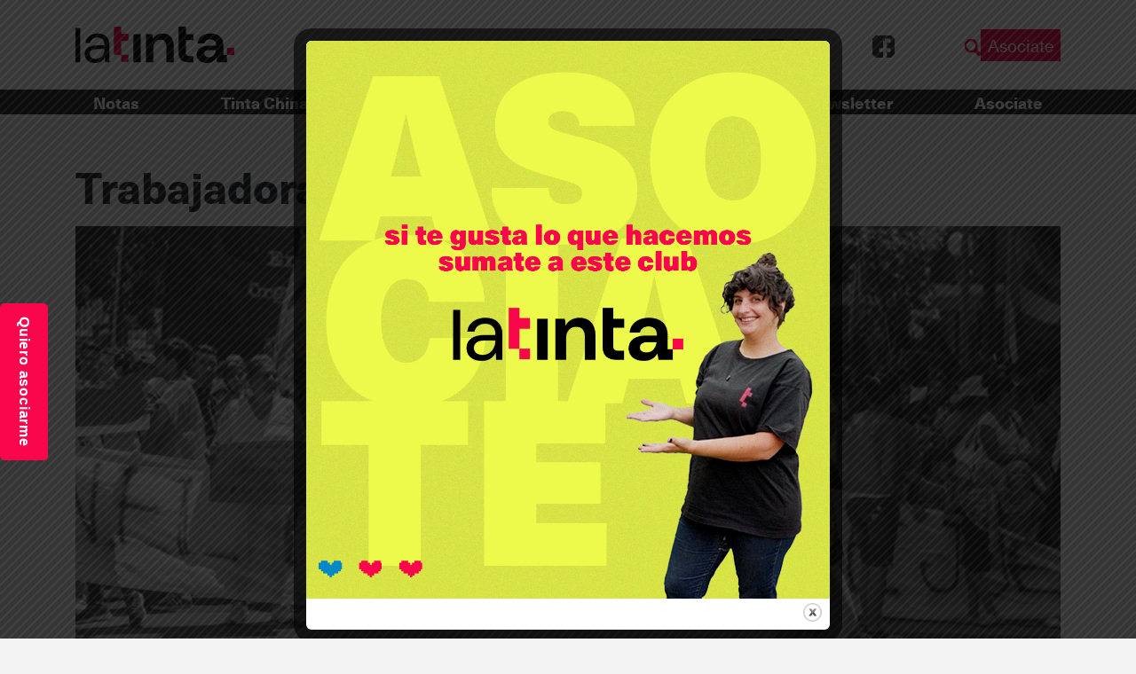

--- FILE ---
content_type: image/svg+xml
request_url: https://latinta.com.ar/wp-content/themes/lst/assets/images/ws-share.svg
body_size: 587
content:
<svg id="ws-share" xmlns="http://www.w3.org/2000/svg" width="22" height="22" viewBox="0 0 22 22">
  <path id="Trazado_381" data-name="Trazado 381" d="M803.389,333.561c.235-.855.46-1.67.684-2.486.273-.993.548-1.986.811-2.982a.506.506,0,0,0-.039-.34,10.821,10.821,0,0,1,1.408-12.528,10.563,10.563,0,0,1,7.167-3.618,10.906,10.906,0,1,1-4.08,20.524.5.5,0,0,0-.323-.027q-2.693.692-5.382,1.4C803.569,333.52,803.5,333.534,803.389,333.561Zm2.632-2.593c.071-.016.107-.022.142-.031.993-.259,1.987-.513,2.978-.781a.718.718,0,0,1,.6.077,8.87,8.87,0,0,0,8.3.546,8.994,8.994,0,0,0,5.356-9.9,9.1,9.1,0,0,0-8.517-7.473,8.933,8.933,0,0,0-6.171,2.025,9.035,9.035,0,0,0-1.9,11.992.49.49,0,0,1,.067.445C806.587,328.884,806.311,329.908,806.02,330.968Z" transform="translate(-803.389 -311.561)" fill="#fff"/>
  <path id="Trazado_382" data-name="Trazado 382" d="M925.074,443.064c.245.672.514,1.335.785,2a.616.616,0,0,1-.05.639c-.221.311-.435.629-.668.93a.464.464,0,0,0-.037.575,7.655,7.655,0,0,0,3.772,3.422.416.416,0,0,0,.553-.139c.274-.36.56-.711.822-1.081.152-.215.329-.3.556-.189.785.387,1.568.78,2.344,1.187a.4.4,0,0,1,.161.29,2.237,2.237,0,0,1-.944,2.079,3.156,3.156,0,0,1-2.826.38,11.011,11.011,0,0,1-5.922-4.505,7.552,7.552,0,0,1-1.307-2.52,3.432,3.432,0,0,1,.638-3.141A1.493,1.493,0,0,1,925.074,443.064Z" transform="translate(-916.713 -436.874)" fill="#fff"/>
</svg>
